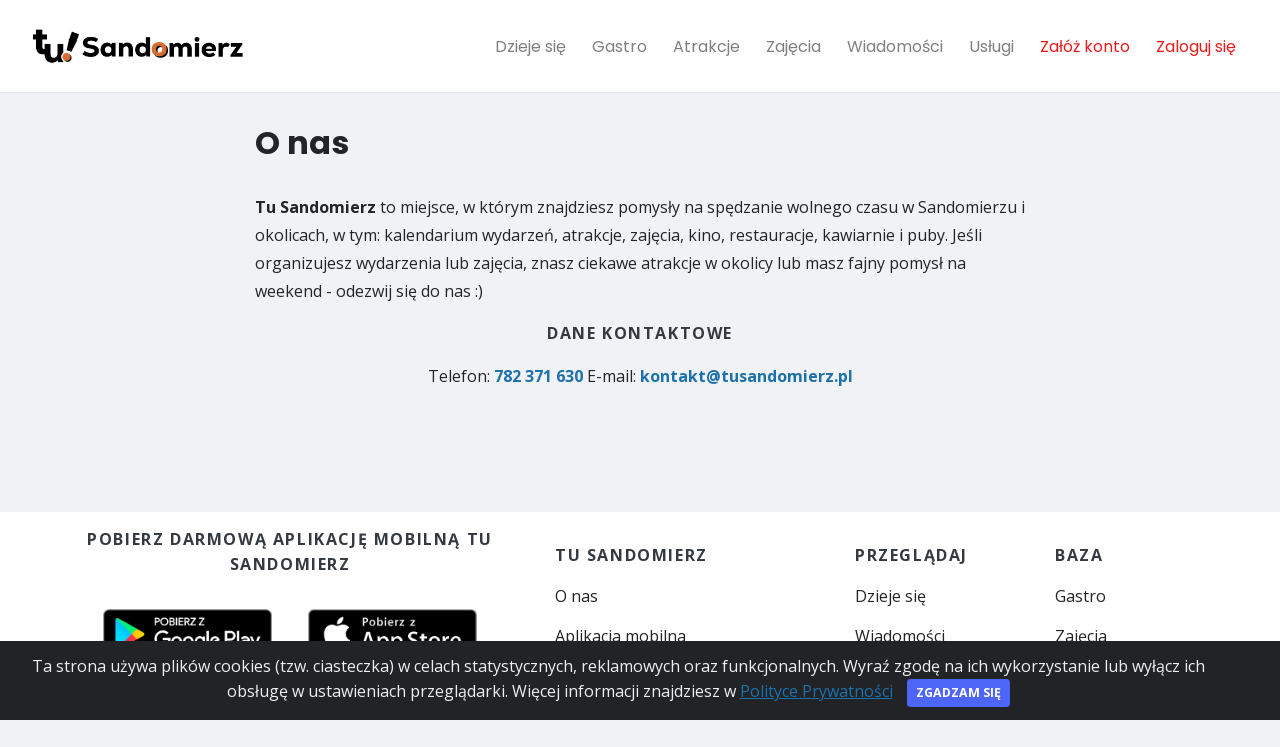

--- FILE ---
content_type: text/html; charset=utf-8
request_url: https://tusandomierz.pl/o-nas
body_size: 5279
content:
<!DOCTYPE html>
<html lang="pl">
  <head>
    
      <!-- Global site tag (gtag.js) - Google Analytics -->
<script async src="https://www.googletagmanager.com/gtag/js?id=G-QDXFLSG9VJ"></script>
<script>
  window.dataLayer = window.dataLayer || [];
  function gtag(){dataLayer.push(arguments);}
  gtag('js', new Date());

  gtag('config', 'G-QDXFLSG9VJ');
</script>

<script async src="https://pagead2.googlesyndication.com/pagead/js/adsbygoogle.js?client=ca-pub-6070683619390983"
     crossorigin="anonymous"></script>
    

    <meta charset="utf-8">
    <meta http-equiv="X-UA-Compatible" content="IE=edge">
    <title>O nas</title>
    <meta name="description" content="Tu Sandomierz każdego tygodnia dostarczamy mieszkańcom pomysły na spędzanie wolnego czasu w Sandomierzu">
    <meta name="viewport" content="width=device-width, initial-scale=1">
    <meta name="robots" content="all,follow">
    <link rel="preconnect" href="https://fonts.googleapis.com">
    <link rel="preconnect" href="https://fonts.gstatic.com">
    <link rel="preconnect" href="https://use.fontawesome.com">
    <link rel="preconnect" href="https://www.google-analytics.com">
    <link rel="preconnect" href="https://connect.facebook.net">

    <link rel="shortcut icon" href="/media/xsites/site/favicon/2022/tusandomierz_favicon.png">
    <link href="https://tusandomierz.pl/o-nas" rel="canonical">
    
        <link href="https://fonts.googleapis.com/css?family=Open+Sans:300,400,600,700|Ubuntu:300,400,600,700|Poppins:300,400,600,700&display=swap"
              rel="stylesheet">
    
    <link href="https://fonts.googleapis.com/icon?family=Material+Icons|Material+Icons+Outlined" rel="stylesheet">
    <link href="/static/css/all.a63d64ebfc51.css" rel="stylesheet" type="text/css" media="all" />
    
      <link href="/static/css/tusandomierz.1bf1b7d1c775.css" rel="stylesheet" type="text/css" media="all" />
    

    <!-- Tweaks for older IEs--><!--[if lt IE 9]>
        <script src="https://oss.maxcdn.com/html5shiv/3.7.3/html5shiv.min.js"></script>
        <script src="https://oss.maxcdn.com/respond/1.4.2/respond.min.js"></script><![endif]-->
    <!-- Font Awesome CSS-->

    <link rel="stylesheet" href="https://use.fontawesome.com/releases/v5.11.1/css/all.css" integrity="sha384-IT8OQ5/IfeLGe8ZMxjj3QQNqT0zhBJSiFCL3uolrGgKRuenIU+mMS94kck/AHZWu" crossorigin="anonymous">
    <link href="https://fonts.googleapis.com/icon?family=Material+Icons" rel="stylesheet">

    
        <meta property="fb:app_id" content="1010229456416127" />
    

    
      <meta property="og:url"           content="https://tusandomierz.pl/o-nas" />
      <meta property="og:type"          content="website" />
      <meta property="og:title" content="O nas" />
      <meta property="og:description" content="Tu Sandomierz każdego tygodnia dostarczamy mieszkańcom pomysły na spędzanie wolnego czasu w Sandomierzu" />
      <meta property="og:image" content="/media/xsites/site/socialmedia/2023/sandomierz.png" />

      
          <meta property="al:android:url" content="https://tusandomierz.pl/o-nas">
          <meta property="al:android:package" content="com.malemiasta.tusandomierz">
          <meta property="al:android:app_name" content="Tu Sandomierz">

          <meta property="al:ios:url" content="https://tusandomierz.pl/o-nas">
          <meta property="al:ios:app_store_id" content="1579758464">
          <meta property="al:ios:app_name" content="Tu Sandomierz">

          <meta property="al:web:url" content="https://tusandomierz.pl/o-nas">
      

    
    

    

  
  
    <!-- Facebook Pixel Code -->
<script>
!function(f,b,e,v,n,t,s)
{if(f.fbq)return;n=f.fbq=function(){n.callMethod?
n.callMethod.apply(n,arguments):n.queue.push(arguments)};
if(!f._fbq)f._fbq=n;n.push=n;n.loaded=!0;n.version='2.0';
n.queue=[];t=b.createElement(e);t.async=!0;
t.src=v;s=b.getElementsByTagName(e)[0];
s.parentNode.insertBefore(t,s)}(window, document,'script',
'https://connect.facebook.net/en_US/fbevents.js');
fbq('init', '542451223539356');
fbq('track', 'PageView');
</script>
<noscript><img height="1" width="1" style="display:none"
src="https://www.facebook.com/tr?id=542451223539356&ev=PageView&noscript=1"
/></noscript>
<!-- End Facebook Pixel Code -->
  
  <script>
    
  </script>
  </head>

  <body data-autocomplete-url="/szukaj/autocomplete/" class="">
    
      
        <div id="fb-root"></div>
        <script async defer crossorigin="anonymous" src="https://connect.facebook.net/pl_PL/sdk.js#xfbml=1&version=v4.0"></script>
      
      
        
<header class="header">
  <nav class="navbar navbar-expand-lg fixed-top shadow navbar-light bg-white">
    <div class="container-fluid">
      <div class="d-flex align-items-center">
        <a href="/" class="navbar-brand py-1" title="Strona główna">
          <img src="/media/xsites/site/logo/2022/tusandomierz_logo.png" alt="Tu Sandomierz">
        </a>
      </div>
      <button type="button" data-toggle="collapse" data-target="#navbarCollapse" aria-controls="navbarCollapse" aria-expanded="false" aria-label="Toggle navigation" class="navbar-toggler navbar-toggler-right"><i class="fa fa-bars"></i></button>
      <!-- Navbar Collapse -->
      <div id="navbarCollapse" class="collapse navbar-collapse">
        <ul class="navbar-nav ml-auto">
          

          
          <li class="nav-item">
             <a href="/dzieje-sie/" aria-haspopup="false" aria-expanded="false" class="nav-link " title="Dzieje się">Dzieje się</a>
          </li>
          

          
          <li class="nav-item">
            <a href="/gastro/" aria-haspopup="false" aria-expanded="false" class="nav-link " title="Gastro">Gastro</a>
          </li>
          

          
          <li class="nav-item">
            <a href="/atrakcje/" aria-haspopup="false" aria-expanded="false" class="nav-link " title="Atrakcje">Atrakcje</a>
          </li>
          

          
          <li class="nav-item">
            <a href="/zajecia/" aria-haspopup="false" aria-expanded="false" class="nav-link " title="Atrakcje">Zajęcia</a>
          </li>
          

          
          <li class="nav-item">
            <a href="/wiadomosci/" aria-haspopup="false" aria-expanded="false" class="nav-link " title="Wiadomości">Wiadomości</a>
          </li>
          

          

          

          
          <li class="nav-item">
            <a href="/uslugi/" aria-haspopup="false" aria-expanded="false" class="nav-link " title="Usługi">Usługi</a>
          </li>
          

          

          <li class="nav-item dropdown" id="me" data-url="/me"></li>
        </ul>
      </div>
    </div>
  </nav>
</header>


      
      
      
        
      
      
  <div class="container">
    <div class="row">
      <div class="col-sm-8 offset-sm-2 static-page">
        <h1>O nas</h1>
        <div class="body">
          
  <p>
    <strong>Tu Sandomierz</strong> to miejsce, w którym znajdziesz pomysły na spędzanie wolnego czasu w Sandomierzu i okolicach, w tym: kalendarium wydarzeń, atrakcje, zajęcia, kino, restauracje, kawiarnie i puby. Jeśli organizujesz wydarzenia lub zajęcia, znasz ciekawe atrakcje w okolicy lub masz fajny pomysł na weekend - odezwij się do nas :)
  </p>
  <div class="font-weight-bold text-uppercase text-dark mb-3 text-center">Dane kontaktowe</div>
  <p class="text-center contact-info">
    <span>Telefon: <strong><a href="tel:782371630">782 371 630</a></strong></span>
    <span>E-mail: <strong><a href="/cdn-cgi/l/email-protection#e88387869c89839ca89c9d9b89868c8785818d9a92c69884"><span class="__cf_email__" data-cfemail="ee8581809a8f859aae9a9b9d8f808a8183878b9c94c09e82">[email&#160;protected]</span></a></strong></span>
  </p>


        </div>
      </div>
    </div>
  </div>

      
        




  

<footer class="margin-top-30">
  <div class="container top-footer-wrap">
    <div class="row">
      
      <div class="col-sm-5 col-xs-12">
        <div class="font-weight-bold text-uppercase text-dark mb-3 text-center">Pobierz darmową aplikację mobilną Tu Sandomierz</div>
        <p class="text-center">
              <a href="https://play.google.com/store/apps/details?id=com.malemiasta.tusandomierz" rel="nofollow"><img src="/static/img/gplaybig.b46bbdd33943.png" style="margin: 1rem; height: 50px;"></a>
              <a href="https://apps.apple.com/us/app/tu-sandomierz/id1579758464#?platform=iphone" rel="nofollow"><img src="/static/img/appstorebig.6690d2c0fec0.png" style="margin: 1rem; height: 50px;"></a>
              <br>
        </p>
      </div>
      
      <div class="col-sm-3 col-xs-12">
        <div class="font-weight-bold text-uppercase text-dark mb-3 mt-3">Tu Sandomierz</div>
          <ul class="list-unstyled">
            <li><a href="/o-nas" title="O nas">O nas</a>

            <li><a href="/aplikacja-mobilna" title="Pobierz aplikację">Aplikacja mobilna</a></li> 
            <li><a href="/dodaj-wydarzenie/" title="Dodaj wydarzenie">Dodaj wydarzenie</a>


          </ul>
      </div>
      <div class="col-sm-2 col-xs-12">
        <div class="font-weight-bold text-uppercase text-dark mb-3 mt-3">Przeglądaj</div>
          <ul class="list-unstyled">
            <li><a href="/dzieje-sie/" title="Dzieje się">Dzieje się</a></li>
            <li><a href="/wiadomosci/" title="Wiadomości">Wiadomości</a></li>
            
            <li><a href="/artykuly/" title="Artykuły">Artykuły</a></li>
          </ul>
      </div>
      <div class="col-sm-2 col-xs-12">
        <div class="font-weight-bold text-uppercase text-dark mb-3 mt-3">Baza</div>
          <ul class="list-unstyled">
            <li><a href="/gastro/" title="Gastro">Gastro</a></li>
            <li><a href="/zajecia/" title="Zajęcia">Zajęcia</a></li>
            
            
            <li><a href="/uslugi/" title="Usługi">Usługi</a></li>
          </ul>
      </div>
    </div>
  </div>
  <div class="font-weight-light bg-gray-800 text-gray-300">
    <div class="container">
      <div class="row align-items-center">
        <div class="col-md-12 text-center text-md-left">
          <ul class="list-unstyled list-inline bottom-footer">
            <li class="list-inline-item"><p class="text-sm mb-md-0">&copy; 2023 </p></li>
            <li class="list-inline-item"><a href="/polityka-prywatnosci/" class="text-muted text-sm">Polityka Prywatności</a></li>
            <li class="list-inline-item"><a href="/regulamin/" class="text-muted text-sm">Regulamin</a></li>

            

            
          </ul>
        </div>
      </div>
    </div>
  </div>
</footer>


      
    

    <div class="alert alert-dismissible text-center cookiealert" role="alert" style="z-index: 9999;">
      <div class="cookiealert-container">
        Ta strona używa plików cookies (tzw. ciasteczka) w celach statystycznych, reklamowych oraz funkcjonalnych. Wyraź zgodę na ich wykorzystanie lub wyłącz ich obsługę w ustawieniach przeglądarki. Więcej informacji znajdziesz w <a href="/polityka-prywatnosci/" target="_blank" title="Polityka Prywatności">Polityce Prywatności</a>
        <button type="button" class="btn btn-primary btn-sm acceptcookies" aria-label="Close">Zgadzam się</button>
      </div>
    </div>
    <script data-cfasync="false" src="/cdn-cgi/scripts/5c5dd728/cloudflare-static/email-decode.min.js"></script><script>var basePath = ''</script>
    <script type="text/javascript" src="/static/js/bottom_all.fb7489a7aa39.js" charset="utf-8"></script>
    

    
    
      <div id="appPromoModal" class="modal" tabindex="-1" role="dialog">
        <div class="modal-dialog modal-dialog-centered" role="document">
          <div class="modal-content">
            <div class="modal-header">
              <h5 class="modal-title">Mamy też aplikację mobilną!</h5>
              <button type="button" class="close" data-dismiss="modal" aria-label="Close">
                <span aria-hidden="true">&times;</span>
              </button>
            </div>
            <div class="modal-body">
                <div class="col-sm-5 col-xs-12">
                  <div class="align-items-center">
                      <img src="/media/xsites/site/logo/2022/tusandomierz_logo.png" alt="Tu Sandomierz" class="img-fluid">
                  </div>
                  <p  class=" text-uppercase text-dark mb-3 text-center">Obowiązkowa apka dla każdego mieszkańca Sandomierza :)</p>
                  <p class=" text-uppercase text-dark mb-3 text-center">Pobierz aplikację <br><strong>Tu Sandomierz</strong> już teraz: </p>
                  <p class="text-center">
                        <a href="https://play.google.com/store/apps/details?id=com.malemiasta.tusandomierz" rel="nofollow"><img src="/static/img/gplaybig.b46bbdd33943.png" style="margin: 1rem; height: 50px;"></a>
                        <a href="https://apps.apple.com/us/app/tu-sandomierz/id1579758464#?platform=iphone" rel="nofollow"><img src="/static/img/appstorebig.6690d2c0fec0.png" style="margin: 1rem; height: 50px;"></a>
                        <br>
                  </p>
                </div>
            </div>
          </div>
        </div>
      </div>

      <script>
        $(document).ready(function () {
          var is_mobile = window.matchMedia("only screen and (max-width: 760px)").matches;
          if (is_mobile && $.cookie('promo_app') == null) {
            setTimeout(function () {
                $('#appPromoModal').modal();
                $.cookie('promo_app', 'yes', {expires: 7, path: '/'});
            }, 1500);
          }
        });
      </script>
    
    
 
    <div id="phonesModal" class="modal" tabindex="-1" role="dialog">
      <div class="modal-dialog modal-dialog-centered" role="document">
        <div class="modal-content">
          <div class="modal-header">
            <h5 class="modal-title"></h5>
            <button type="button" class="close" data-dismiss="modal" aria-label="Close">
              <span aria-hidden="true">&times;</span>
            </button>
          </div>
          <div class="modal-body">
          </div>
        </div>
      </div>
    </div>

    <div id="loginModal" class="modal" tabindex="-1" role="dialog">
      <div class="modal-dialog modal-dialog-centered" role="document">
        <div class="modal-content">
          <div class="modal-header">
            <h5 class="modal-title">Zaloguj się</h5>
            <button type="button" class="close" data-dismiss="modal" aria-label="Close">
              <span aria-hidden="true">&times;</span>
            </button>
          </div>
          <div class="modal-body">
            <p>Aby wykonać tę akcję musisz się zalogować.</p>
          </div>
          <div class="modal-footer">
            <a href="/zaloguj">Zaloguj</a>
            <a href="/zaloz-konto">Zarejestruj</a>
          </div>
        </div>
      </div>
    </div>

    <script>
      $(document).ready(function () {
        $('#big-search-input, #top-search-mobile2').typeahead({minLength: 3},
          {async: true, display: 'name', limit: 20,
            source: function (query, processSync, processAsync) {
              return $.ajax({
                url: "/szukaj/autocomplete/",
                data: { query: query, csrfmiddlewaretoken: "47OIwIscovk3ZapYOnWEwm1IXmXyuAErnNamHY1CjdvdIO41GUiHU8ZkpnXOdpUp" },
                dataType: "json",
                type: "GET",
                success: function (json) {
                  if (json.length > 0) {
                    processAsync(json);
                  }
                }
              })
            },
            templates: {
              suggestion: function (data) {
                return '<div class="row autocomplete-row"><div class="col-sm-12">'+data.name+'</div></div><div style="clear:both;"></div>';
              }
            }
          });
          $('#big-search-input, #top-search-mobile2').bind('typeahead:select', function(ev, suggestion) {
            location.href = suggestion.href;
          });

        function isValidJson(obj, keys) {
          //console.log(obj);
          if (Object.keys(obj).length === 0) { return false; }
          for (key in keys) {
            if (!key in obj) {
              return false
            }
          }
          return true;
        }

        $(".b").each(function(){
          var $b = $(this);
          var location = $b.attr('data-l');
          $.get("/kon/L/".replace('L', location), function(response){
            console.log(response)
            if (isValidJson(response, ['image_url', 'redirect_url'])) {
              var html = "<a href='"+response["redirect_url"]+"'><img class='img-fluid' src='"+response["image_url"]+"' style='max-height: 350px' /></a>";
              $b.html(html);
              console.log('+b ' + location);
            } else {
              $b.remove();
              console.log('-b ' + location);
            }
          });
        });

        $(".show-numbers").click(function(){
          var $b = $(this);
          $('#phonesModal .modal-title').html($b.attr('data-title'));
          $('#phonesModal .modal-body').html($b.parent().find(".numbers").html());
          $('#phonesModal').modal("show");
        });

        $(".show-number").click(function(){
          var $b = $(this);
          var text = $b.attr('data-nr');
          $b.replaceWith('<a href="tel:'+text+'">' + text + '</a>');
          return false;
        });
      });
    </script>
  <script defer src="https://static.cloudflareinsights.com/beacon.min.js/vcd15cbe7772f49c399c6a5babf22c1241717689176015" integrity="sha512-ZpsOmlRQV6y907TI0dKBHq9Md29nnaEIPlkf84rnaERnq6zvWvPUqr2ft8M1aS28oN72PdrCzSjY4U6VaAw1EQ==" data-cf-beacon='{"version":"2024.11.0","token":"73eadb5fb7f240afb8ed83c74cc7dc03","r":1,"server_timing":{"name":{"cfCacheStatus":true,"cfEdge":true,"cfExtPri":true,"cfL4":true,"cfOrigin":true,"cfSpeedBrain":true},"location_startswith":null}}' crossorigin="anonymous"></script>
</body>
</html>


--- FILE ---
content_type: text/html; charset=utf-8
request_url: https://www.google.com/recaptcha/api2/aframe
body_size: 268
content:
<!DOCTYPE HTML><html><head><meta http-equiv="content-type" content="text/html; charset=UTF-8"></head><body><script nonce="DLU63eyQi8XRBLxoaVQeSg">/** Anti-fraud and anti-abuse applications only. See google.com/recaptcha */ try{var clients={'sodar':'https://pagead2.googlesyndication.com/pagead/sodar?'};window.addEventListener("message",function(a){try{if(a.source===window.parent){var b=JSON.parse(a.data);var c=clients[b['id']];if(c){var d=document.createElement('img');d.src=c+b['params']+'&rc='+(localStorage.getItem("rc::a")?sessionStorage.getItem("rc::b"):"");window.document.body.appendChild(d);sessionStorage.setItem("rc::e",parseInt(sessionStorage.getItem("rc::e")||0)+1);localStorage.setItem("rc::h",'1769121555637');}}}catch(b){}});window.parent.postMessage("_grecaptcha_ready", "*");}catch(b){}</script></body></html>

--- FILE ---
content_type: text/css
request_url: https://tusandomierz.pl/static/css/tusandomierz.1bf1b7d1c775.css
body_size: 10275
content:
body{background-color:#ebebeb}.no-padding-top{padding-top:0!important}h1{font-size:2rem}h2{font-size:1.5rem}h3{font-size:1.2rem}.dark-bg{background-color:#444!important}.text-italic{font-style:italic}.text-small{font-size:12px}.pull-right{float:right}.pull-left{float:left}.blured{filter:blur(2px);-webkit-filter:blur(2px)}a,.link-like{color:#1c71ab}.link-like:hover{color:#1c71ab;text-decoration:none}.color-cta{color:#ed1c1c!important}.button-cta{font-size:1rem;background-color:#ed1c1c!important;color:#222!important;box-shadow:2px 2px #000!important}.button-cta i{font-size:12px;padding-left:5px;color:#fff}.button-cta:hover,.button-cta:focus{background-color:#222!important;color:#fff!important;box-shadow:2px 2px #ed1c1c!important}.btn-main-mini{font-size:1rem;padding:5px 10px;border-radius:4px}.navbar-brand img{max-height:52px}.top-nav ul{list-style-type:none}.top-nav ul li a.btn-main-mini{padding:5px 24px 5px 10px}nav.navbar ul li.nav-item{padding:0 5px;text-align:center}nav.navbar ul li a.nav-link{font-family:Poppins,sans-serif;font-size:1rem;font-weight:normal}.b{text-align:center;padding:10px 0;margin:10px}.b.web-top,.b.web-bottom,.b.web_listing{margin:0 auto;max-width:728px}.card{border:0}h2{font-size:1.5rem}.vh-80{min-height:80vh}.vh-50{min-height:50vh}.vh-60{min-height:60vh}.content-text{padding:1rem;background-color:#fff}.text-primary{color:#1c71ab!important}span.brand{font-size:20px;font-weight:700;font-family:"Ubuntu",sans-serif}span.brand .brand-1{color:#1b8dd5}span.brand .brand-2{color:#222}span.brand .brand-3{color:#222;font-size:14px}header{position:relative;width:100%;z-index:1002;background-color:#fff}nav ol.breadcrumb{margin-bottom:10px;padding:3px 15px 3px}nav ol.breadcrumb a{color:#666;font-size:12px}nav ol.breadcrumb .breadcrumb-item+.breadcrumb-item::before{display:inline-block;font-size:10px;padding-right:5px;color:#868e96;content:">"}.form-block{padding-top:2rem;padding-bottom:2rem}div.content-box{background-color:#fff;padding:4px 4px 0 4px;margin-top:15px}#body{padding-top:10px;padding-bottom:0;width:100%;min-height:615px;background:#fff;box-shadow:0 5px 5px 0 rgba(0,0,0,0.2);background-color:#fff}.index-column-big{order:1}.index-column-small{order:2}.flex-order-1{order:1}.flex-order-2{order:2}.flex-order-3{order:3}.flex-order-4{order:4}.flex-order-5{order:5}.flex-order-6{order:6}.flex-order-7{order:7}.flex-order-8{order:8}.py-5{padding-top:1rem!important}ul.list-unstyled li div.custom-checkbox{margin:3px;font-size:14px}.margin-top-0{margin-top:0}.margin-top-10{margin-top:10px}.margin-bottom-0{margin-bottom:0}.margin-bottom-30{margin-bottom:30px}@media only screen and (max-width:768px){.margin-bottom-30{margin-bottom:15px}}.padding-left-10{padding-left:10px}.margin-top-30{margin-top:30px}.dropdown-menu.show{z-index:9999}#top-navigation{background-color:#fff;border-bottom:1px solid #eee;padding:10px 5px}#top-navigation .container{padding-left:0}#top-navigation #signin{padding-left:15px}#top-navigation ul{margin-bottom:0;list-style-type:none;text-align:right;padding-left:0}#top-navigation ul li{display:inline-block;padding-left:15px}#top-navigation ul li a{color:#666}#top-navigation ul li a:hover{color:#000}ul.top-nav{background:#fff;display:flex;padding:0;list-style:none}ul.top-nav li{flex-grow:1;list-style:none;padding:5px 0;font-size:10px;font-weight:bold;font-family:"Open Sans",sans-serif;position:relative}ul.top-nav li a{color:#444;font-size:12px;text-align:center!important}ul.top-nav li a i{font-size:18px}ul.top-nav li a span{font-size:1rem}ul.top-nav li a.active,ul.top-nav li a:hover{text-decoration:none}ul.top-nav li a.active i,ul.top-nav li a:hover i{color:#ed1c1c}ul.top-nav li a.active span,ul.top-nav li a:hover span{color:#000}ul.top-nav li .bottom-nav-link{display:block;padding:.5rem}.headline{font-family:Poppins,sans-serif}.big-search-bg{height:auto}.big-search-container{padding-top:15vh;padding-bottom:15vh}.big-search{width:70%;margin:auto;min-height:130px;padding-top:20px;max-width:648px;border-radius:4px;background:rgba(255,255,255,0.9);box-shadow:0 0 2px 2px rgba(0,0,0,0.15)}.big-search p.search-lead,.big-search h1{font-family:Poppins,sans-serif;font-size:1.3rem;font-weight:bold;max-width:100%;line-height:1.5;margin:0 auto 24px}.big-search p.search-lead span,.big-search h1 span{font-weight:normal;margin-top:15px;font-size:16px;display:inline-block}.big-search h1{font-size:2rem}.big-search .form-control{height:50px}.big-search #big-search-submit{height:50px;font-size:1rem;padding:0 25px;margin-top:-3px}.big-search #big-search-input{border:none!important}.big-search #big-search-input:focus{border:0;box-shadow:none}.big-search label{font-size:14px;text-transform:uppercase;font-weight:bold}.big-search .search-box{text-align:center;padding:10px 30px 20px 30px}.big-search .search-box input{display:inline-block;width:70%}.small-big-search{height:auto;padding-bottom:20px}.small-big-search .big-search-container{padding-top:3vh;padding-bottom:3vh}h1,h2,h3,h4,h5{font-family:Poppins,sans-serif}h1.title{font-size:2rem;border-bottom:1px solid #ddd;padding-bottom:10px}h2.section-title{color:#000;font-size:2rem;font-weight:bold;text-transform:uppercase;margin-top:3rem;margin-bottom:1rem}h2.section-title span{font-weight:normal}h2.section-title a,h2.section-title a:hover{color:#000;text-decoration:none}h2.section-title a.pull-right{margin-top:1rem}h2.section-title img{padding-right:10px;height:20px}h2.title{margin-top:0;text-transform:uppercase;font-size:20px;color:#363636;padding-bottom:7px;line-height:30px;font-weight:normal;border-bottom:1px solid #e1e1e1;margin-bottom:15px}h2.title a{color:#1c71ab}.button-cta2-outline{color:#ed1c1c!important;background-color:#fff;border:1px solid #ed1c1c}.btn-tbgblue,.button-cta2{color:#fff!important;background-color:#ed1c1c;border-color:#c30606}.btn-tbgblue:hover,.button-cta2:hover,.button-cta2-outline:hover{color:#fff!important;background-color:#c30606;border-color:#ed1c1c}
.btn-tbgblue:focus,.btn-tbgblue.focus,.button-cta2:focus,.button-cta2.focus,.button-cta2-outline:focus{box-shadow:0 0 0 .2rem rgba(105,125,249,0.5)}.btn-outline-primary{color:#1c71ab;border-color:#1c71ab}.btn-outline-primary:hover,.btn-outline-primary.dropdown-toggle:focus{color:#fff!important;background-color:#1c71ab!important;border-color:#1c71ab!important}.btn-outline-primary:focus,.btn-outline-primary.focus{box-shadow:0 0 0 .2rem rgba(105,125,249,0.5)}.btn-tbgblue.disabled,.btn-tbgblue:disabled{color:#fff;background-color:#ccc;border-color:#ccc}.promo-events .left-column{padding-left:15px;padding-right:0}.promo-events .right-column{padding-left:0;padding-right:15px}.promo-events .gradient-overlay::after{opacity:1;background:linear-gradient(to bottom,rgba(0,0,0,0) 0,rgba(0,0,0,0) 60%,rgba(0,0,0,0.65) 100%)}.promo-events a>div{height:100%}.promo-events h2{position:absolute;left:0;right:0;bottom:0;padding:60px 20px 15px;font-size:20px;line-height:24px;text-shadow:1px 1px 1px #000;background:-moz-linear-gradient(top,rgba(41,137,216,0) 0,rgba(2,2,2,0.4) 100%);background:-webkit-gradient(linear,left top,left bottom,color-stop(0%,rgba(41,137,216,0)),color-stop(100%,rgba(2,2,2,0.4)));background:-webkit-linear-gradient(top,rgba(41,137,216,0) 0,rgba(2,2,2,0.4) 100%);background:-o-linear-gradient(top,rgba(41,137,216,0) 0,rgba(2,2,2,0.4) 100%);background:-ms-linear-gradient(top,rgba(41,137,216,0) 0,rgba(2,2,2,0.4) 100%);background:linear-gradient(to bottom,rgba(41,137,216,0) 0,rgba(2,2,2,0.4) 100%)}.promo-events a.promo-event-big{margin-left:2px;position:relative;display:block;margin-bottom:0;width:100%;height:300px;color:#fff;background:#000;text-decoration:none}.promo-events a.promo-event-big img{width:100%;height:100%}.promo-events a.promo-event-big h2{padding-top:110px;font-size:26px;line-height:120%}.promo-events a.promo-event-left{position:relative;display:block;margin-bottom:2px;width:100%;height:149px;color:#fff;background:#000;text-decoration:none}.promo-events a.promo-event-left img{width:100%;height:100%}.promo-places,.ongoing-events,.promo-events-column{max-width:320px}.promo-places .gradient-overlay::after,.ongoing-events .gradient-overlay::after,.promo-events-column .gradient-overlay::after{opacity:1;background:linear-gradient(to bottom,rgba(0,0,0,0) 0,rgba(0,0,0,0) 60%,rgba(0,0,0,0.65) 100%)}.promo-places a>div,.ongoing-events a>div,.promo-events-column a>div{height:100%}.promo-places h2,.ongoing-events h2,.promo-events-column h2{position:absolute;left:0;right:0;bottom:0;padding:60px 20px 15px;font-size:20px;line-height:24px;text-shadow:1px 1px 1px #000;background:-moz-linear-gradient(top,rgba(41,137,216,0) 0,rgba(2,2,2,0.4) 100%);background:-webkit-gradient(linear,left top,left bottom,color-stop(0%,rgba(41,137,216,0)),color-stop(100%,rgba(2,2,2,0.4)));background:-webkit-linear-gradient(top,rgba(41,137,216,0) 0,rgba(2,2,2,0.4) 100%);background:-o-linear-gradient(top,rgba(41,137,216,0) 0,rgba(2,2,2,0.4) 100%);background:-ms-linear-gradient(top,rgba(41,137,216,0) 0,rgba(2,2,2,0.4) 100%);background:linear-gradient(to bottom,rgba(41,137,216,0) 0,rgba(2,2,2,0.4) 100%);margin-bottom:0}.promo-places a,.ongoing-events a,.promo-events-column a{position:relative;display:block;margin-bottom:10px;width:100%;height:150px;color:#fff;background:#000;text-decoration:none}.promo-places a img,.ongoing-events a img,.promo-events-column a img{width:100%;height:100%}.text-tbgblue{color:#1c71ab!important}.top-space20{margin-top:20px}.top-space{margin-top:35px}.right-space{margin-right:20px}.btn{letter-spacing:0}.btn-social{background-color:#fff}header div.container{padding:0}.daySummary{color:#298bd3}.text-content p{text-align:justify}.category-group{font-weight:bold;padding-top:5px}a.list-group-item{padding:0}.organizer-details a.list-group-item{padding-left:1.5rem}.header-submenu{color:#222;padding-bottom:15px;margin-top:15px}.header-submenu ul.goals{padding:0 0 8px 0;margin:0;display:flex;justify-content:center;flex-direction:row;flex-wrap:nowrap;overflow-x:auto;-webkit-overflow-scrolling:touch;-ms-overflow-style:-ms-autohiding-scrollbar;list-style-type:none;align-items:baseline}.header-submenu ul.goals li{flex:0 0 auto;padding:2px 15px 2px 15px;font-size:12px}.header-submenu ul.goals li.goal-option{font-size:15px}.header-submenu ul.goals li.goal-option a{color:#222;text-decoration:none}.header-submenu ul.goals li.goal-option i{padding-right:5px}.ul.goals::-webkit-scrollbar{display:none}.card-img-top{text-align:center;border-bottom:1px solid #eee}.card-event-row,.card-activity-row{flex-direction:row;min-height:70px;background-color:#fff}.card-event-row .wrap-calendar-card,.card-activity-row .wrap-calendar-card{min-height:70px;padding:12px}.card-event-row img,.card-activity-row img{max-width:200px}.card-event-row img.activity-logo,.card-activity-row img.activity-logo{max-width:100px;padding-right:15px}.card-event-row h6,.card-activity-row h6,.card-event-row h3,.card-activity-row h3{font-size:18px}footer{width:100%;background-color:#fff}footer .contact-info span a{margin:auto 2rem}footer .top-footer-wrap{padding:3rem 1rem}footer ul li{margin-top:15px}footer ul li a{color:#222}footer ul.bottom-footer{margin-bottom:0}footer ul.bottom-footer li{margin-top:0;line-height:3rem}footer ul.bottom-footer li a{padding-left:15px}.swiper-exhibitions .swiper-slide{padding-left:50px;padding-right:50px}.swiper-movies .swiper-slide{padding-right:50px}.swiper-places .swiper-slide{padding-left:20px;padding-right:20px}ul.news-list,ul.latest-comments{margin:0;padding:0;list-style:none}ul.news-list a.news-title,ul.latest-comments a.news-title{color:#222}ul.news-list li,ul.latest-comments li{margin:0 0 10px 0;padding:0}ul.news-list .badge,ul.latest-comments .badge{font-size:70%;color:#666}ul.news-list .comment-avatar,ul.latest-comments .comment-avatar{vertical-align:top;padding-top:6px}ul.news-list li a,ul.latest-comments li a{color:#1c71ab;font-size:15px;line-height:18px}ul.news-list li>span,ul.latest-comments li>span{display:block;text-align:left;margin-top:-6px}
ul.news-list p.text-muted,ul.latest-comments p.text-muted{margin-bottom:0;font-size:.9rem}.news-item{background-color:#fff;width:100%;height:80px;margin-top:10px}.news-item .news-image{float:left;width:24%}.news-item .news-image img{width:80px;height:80px;padding:10px}.news-item .news-body{float:left;width:76%}.news-item .news-body .title{height:60px}.news-item .news-body .title a{display:block;padding-top:5px;padding-right:10px;color:#222;font-size:1rem;line-height:1.3rem}.news-item .news-body .meta{height:20px}.news-item .news-body .meta .source{color:#1c71ab;font-size:12px;width:70%;float:left}.news-item .news-body .meta .date{width:30%;float:left;line-height:16px;text-align:right;padding-right:10px}.news-item.news-item-big{height:150px}.news-item.news-item-big .news-image{width:20%}.news-item.news-item-big .news-image img{width:150px;height:150px;padding:10px}.news-item.news-item-big .news-body{float:left;width:80%}.news-item.news-item-big .news-body .title{height:120px;padding-top:15px}.news-item.news-item-big .news-body .title a{display:block;padding-top:5px;padding-right:10px;color:#222;font-size:18px;line-height:18px}.news-item.news-item-big .news-body .meta{height:20px}.news-item.news-item-big .news-body .meta .source{color:#1c71ab;font-size:12px;width:80%;float:left}.news-item.news-item-big .news-body .meta .date{width:20%;float:left;line-height:16px}.activities-list-small{padding-bottom:10px}.category-icon{height:118px;text-align:center}.category-icon i{font-size:50px;color:rgba(206,80,83,0.7)}.organizer-listing-details .category-icon{padding-top:45px;height:160px}.events-list-small .col-sm-6,.activities-list-small .col-sm-6{padding-left:0;padding-right:0}.events-list-small .card,.activities-list-small .card{border:0;display:flex}.events-list-small .card .calendar-card,.activities-list-small .card .calendar-card{margin-top:3px}.events-list-small .card .card-body,.activities-list-small .card .card-body{padding:2px;min-height:60px}.events-list-small .card .card-body .card-title,.activities-list-small .card .card-body .card-title{margin-bottom:0;font-size:16px}.events-list-small .card .card-body .card-title .badge,.activities-list-small .card .card-body .card-title .badge{padding:5px 8px}.events-list-small .card .card-body p,.activities-list-small .card .card-body p{font-size:14px}.calendar-card{display:inline-block;vertical-align:middle;font-size:0}.calendar-card>span{border-radius:2px;box-sizing:border-box;text-align:center;width:38px;height:38px;display:inline-block;margin-right:5px;vertical-align:middle}.calendar-card>span span.month{display:block;background:#fff;position:relative;font-size:11px;font-weight:600;text-transform:uppercase;color:#1c71ab;line-height:17px;border-left:1px solid #d7d7d7;border-right:1px solid #d7d7d7;border-top:1px solid #d7d7d7;border-radius:4px 4px 0 0}.calendar-card>span span.day{font-size:18px;font-weight:800;color:#363636;display:block;background:#fff;border-left:1px solid #d7d7d7;border-right:1px solid #d7d7d7;border-bottom:1px solid #d7d7d7;border-bottom-left-radius:2px;border-bottom-right-radius:2px;height:20px;line-height:16px;white-space:nowrap;border-radius:0 0 4px 4px}.card.event .card-title{font-size:1rem;margin-bottom:0}.card.event .tags{margin-bottom:10px;display:block}.card-event-row-big img{max-height:100px}.card-event-row-big .calendar-card{margin-right:15px}.card-event-row-big p.text-muted{font-size:14px}a.show-more{padding:15px 0 0 0;font-size:15px;color:#1c71ab}a.show-more i{padding-left:0}#place-cover,#activity-cover,#organizer-cover,#event-cover{height:250px;padding-top:200px;padding-left:20px;margin-left:-15px;margin-right:-15px}#activity-details,#organizer-details,#event-details{padding-bottom:15px;background-color:#fff;padding:0 0 15px 0}#activity-details .content,#organizer-details .content,#event-details .content{padding:15px}#activity-details p.location,#organizer-details p.location,#event-details p.location{color:#666}#activity-details p.location i.fa-map-marker-alt,#organizer-details p.location i.fa-map-marker-alt,#event-details p.location i.fa-map-marker-alt{color:#1c71ab}#activity-details table th,#organizer-details table th,#event-details table th,#activity-details table td,#organizer-details table td,#event-details table td{padding:2px}#activity-details table tr,#organizer-details table tr,#event-details table tr{border-bottom:1px solid #f1f1f1}#activity-details table tr:last,#organizer-details table tr:last,#event-details table tr:last{border-bottom:0}#activity-details .event-source,#organizer-details .event-source,#event-details .event-source{color:#6c757d;font-style:italic;font-size:16px;padding:15px 0}.activity-listing-details div.card-body{padding-bottom:0}.activity-listing-details div.card-body p{line-height:18px}.filter-block{padding-top:15px;padding-bottom:15px}.pagination{display:block;margin:auto;text-align:center;margin-top:20px}.text-bold{font-weight:bold}.event-description h4,.movie-description h4{font-size:18px;line-height:28px;text-align:justify}.event-description p,.movie-description p{font-size:16px;line-height:22px;text-align:justify}.event-description img,.movie-description img{max-width:100%!important}p.search-info{margin-top:15px;color:#666}p.search-info span.query{font-weight:bold;letter-spacing:1px;font-style:italic}.shadow{box-shadow:0 0 2px rgba(0,0,0,0.15)!important}.card{border-radius:0}.ribbon{font-size:13px;font-family:"Open Sans",sans-serif;z-index:600;padding:1px 10px 1px;font-weight:bold;letter-spacing:normal}.ribbon-simple{left:0;font-size:15px;padding:4px 10px 4px}.ribbon-simple::before{border-left:none}div.alert.alert-warning{font-size:14px}.badge-goal{font-size:12px}.tt-menu{display:block;width:100%;background-color:#fff;border:unset!important;box-shadow:0 5px 10px rgba(0,0,0,0.2)}.tt-suggestion{padding:3px 20px;font-size:18px;line-height:24px;cursor:pointer}.autocomplete-row{margin:0;padding:4px;align-items:center;border:2px solid #fff;border-bottom:2px solid #f1f1f1}
.autocomplete-row.tt-cursor{border:2px solid #1c71ab}.autocomplete-row span.badge{padding:3px 10px;font-size:12px}.autocomplete-row .col-sm-6,.autocomplete-row .col-sm-3,.autocomplete-row .col-sm-9{margin:0;padding:0}.autocomplete-row .col-sm-3{padding-right:8px;width:25%}.autocomplete-row .col-sm-9{width:75%}.autocomplete-row h3{font-size:16px;color:#222;margin-bottom:5px}.autocomplete-row p{font-size:12px;margin-bottom:0}#articles-section{padding:0 20px}.timeline li{margin-top:0}.timeline li a{line-height:18px}.timeline li small.text-muted{line-height:20px}.img-full-width{width:100%}.card.event .card-body{padding:.8rem}.card-article h6,.card-article h3{font-size:1rem}.card-article .card-body{padding:.8rem}.article-listing-small{padding-left:5px;padding-right:5px}.article-listing .card-body{padding:1.25rem 15px 15px}.article-listing .card-title{margin-bottom:0}.article-listing .content-box{display:flex;flex-wrap:wrap}#article-details,#animal-details{padding-bottom:30px}#article-details h1,#animal-details h1{font-size:2rem}#article-details h2,#animal-details h2{font-size:1.3rem;margin-bottom:20px}#article-details p.article-info,#animal-details p.article-info,#article-details p.animal-info,#animal-details p.animal-info{font-size:14px;color:#666}#article-details img.main-image,#animal-details img.main-image{margin-bottom:15px}#article-details img.animal-poster,#animal-details img.animal-poster{margin:auto;max-width:400px;margin-bottom:2rem}#article-details .btn-adopt,#animal-details .btn-adopt{padding:10px 25px;font-size:1.1rem;margin-bottom:1rem}#article-details .article-body,#animal-details .article-body,#article-details .animal-body,#animal-details .animal-body{text-align:justify}#article-details .article-body img,#animal-details .article-body img,#article-details .animal-body img,#animal-details .animal-body img{max-width:100%}#article-details .article-body p,#animal-details .article-body p,#article-details .animal-body p,#animal-details .animal-body p{line-height:1.6;margin-bottom:20px}#article-details .article-body blockquote,#animal-details .article-body blockquote,#article-details .animal-body blockquote,#animal-details .animal-body blockquote{border-left:8px solid #eee;padding:1rem}#article-details .article-body pre,#animal-details .article-body pre,#article-details .animal-body pre,#animal-details .animal-body pre,#article-details .article-body code,#animal-details .article-body code,#article-details .animal-body code,#animal-details .animal-body code{background-color:#fafafa}#article-details .article-source,#animal-details .article-source{color:#6c757d;font-style:italic;font-size:16px;padding:15px 0}#article-details .article-author,#animal-details .article-author,#article-details .article-partner,#animal-details .article-partner,#article-details .shelter-short-info,#animal-details .shelter-short-info{display:flex;flex-wrap:wrap;margin-top:10px;padding:1rem 1rem 1rem;box-shadow:0 0 8px rgba(0,0,0,0.15)!important}#article-details .article-author p,#animal-details .article-author p,#article-details .article-partner p,#animal-details .article-partner p,#article-details .shelter-short-info p,#animal-details .shelter-short-info p{margin-bottom:5px}#article-details .article-author img,#animal-details .article-author img,#article-details .article-partner img,#animal-details .article-partner img,#article-details .shelter-short-info img,#animal-details .shelter-short-info img{max-width:200px;max-height:100px}#article-details .tldr,#animal-details .tldr{padding:1rem 1rem 1rem;margin:2rem;box-shadow:0 0 8px rgba(0,0,0,0.15)!important}#article-details .tldr p,#animal-details .tldr p{margin-bottom:5px;font-weight:bold;font-size:1rem;line-height:1.5rem}#article-details .tldr p i,#animal-details .tldr p i{font-size:1.5rem;color:#1c71ab;padding:.8rem}#article-details .tldr ul,#animal-details .tldr ul{margin-left:1.2em}#article-details .tldr ul li,#animal-details .tldr ul li{padding:.3rem}.comments{margin-top:15px}.comments .comment{border-left:8px solid #eee;padding:1rem 1rem 1.5rem 1rem;background-color:#fff;font-size:14px;margin-top:15px}.comments .comment a.reply-link{display:inline-block;float:right}.comments .comment .row{width:100%}.comments .comment .comment-meta .comment-user span{padding-left:15px;font-weight:bold}.comments .comment .comment-meta .comment-user span.timesince{font-size:10px;color:#666}.comments .comment .comment-meta .comment-actions{text-align:right;line-height:45px}.comments .comment .comment-meta .comment-actions span{padding-left:20px}.comments .comment .comment-meta .comment-actions .text-warning{font-size:12px;color:#999!important}.comments .comment .comment-body p{margin-left:58px}.comment-create div.row{width:100%;margin-top:30px}.image-comments{display:block;position:absolute;top:10px;right:0;padding:4px 10px 4px;background-color:#238cd4;color:#fff;font-size:15px}.small-row{max-width:600px;margin:auto}.small-row .form-block{padding-top:2rem;padding-bottom:2rem}.long-tile{padding:5px}.long-tile .top-body{border-bottom:1px solid #eee}.long-tile .top-body .logo{text-align:center}.long-tile .content-col{border-right:1px solid #eee}.long-tile .content-col,.long-tile .buttons-col,.long-tile .like-col{display:flex;align-items:center;justify-content:left}.long-tile .image-col{display:flex;align-items:center;justify-content:center}.long-tile .category-icon{display:flex;align-items:center;justify-content:center}.long-tile .like-col{justify-content:flex-end}.long-tile .like-col div{text-align:right}.long-tile h6,.long-tile h3{text-align:left;float:left;line-height:40px;margin-bottom:0;padding-right:10px}.long-tile .address{clear:left;color:#666}.long-tile .tags{display:inline-block;padding-top:2px}.long-tile .badge{font-size:16px}.long-tile .buttons{line-height:1.8em}.long-tile .buttons a,.long-tile .buttons span{display:block}.long-tile .like{float:right}.long-tile .like i{font-size:30px}.long-tile .like .counter{display:inline-block;text-align:center;font-size:14px;line-height:.8em;color:#000;font-weight:bold}
.long-tile .like:hover{text-decoration:none}.long-tile.promoted h6,.long-tile.promoted h3{float:none;font-size:2em;line-height:1.2em;margin-top:10px}.long-tile.promoted .buttons{float:left}.long-tile.promoted .buttons a,.long-tile.promoted .buttons .link-like{padding:0 20px 0 0;display:inline-block}.long-tile.regular .card-body{padding-top:0;padding-bottom:0}.long-tile .corner-rt{float:right;width:120px}.long-tile.web-mobile .card-body{padding:10px}.long-tile.web-mobile .corner-rt{float:left}.long-tile.web-mobile h6,.long-tile.web-mobile h3{line-height:1.3em}.long-tile.web-mobile .address{margin-bottom:10px;font-size:14px;margin-top:2px}.long-tile.web-mobile .tags{padding-top:0;padding-bottom:10px}.long-tile.web-mobile .tags .badge{font-size:13px}.long-tile.web-mobile hr{clear:both}.long-tile.web-mobile .buttons a,.long-tile.web-mobile .buttons span{display:inline-block;padding:0 20px 0 0;font-size:14px}.long-tile p.description{font-size:.9rem;padding-top:15px}.popover-body .number{font-size:24px}#user-onboard ul.cons{font-size:15px;color:#222}#logout{margin:auto;width:80%;color:#fff!important}.default-user-icon{padding-top:8px}.follow-us{margin-top:15px;margin-bottom:15px;display:flex;align-items:center}.follow-us a.follow-us-facebook,.follow-us .single-social-share a.facebook-icon{background:#305c99}.follow-us a.follow-us-twitter,.follow-us .single-social-share a.twitter-icon{background:#00cdff}.follow-us a{display:block;padding:12px 13px;color:#fff;border-radius:5px;font-size:15px;overflow:hidden;height:46px;margin:10px;width:50%}.follow-us a.last{margin-right:0}.follow-us .social-icon{display:inline-block;position:relative}.follow-us i.v-align-space{padding-right:8px;line-height:1}.follow-us a i{display:inline-block;font-size:18px;vertical-align:middle}.animals-list-small .card-body{padding:1.25rem .5rem}.animals-list-small p.animal-name{font-size:1.1rem}.animals-list-small .animal-item{max-width:200px}.shelter-needs ul{list-style-type:none;padding-left:15px;margin-left:10px}.shelter-needs ul i{padding:5px}.shelter-needs img{padding:5px}.shelter-needs a{margin-bottom:10px}.shelter-needs p.text-muted{margin-top:10px;font-size:11px}.deal .card-body{padding:.8rem 1rem}.deal .deal-rebate{font-size:2rem;color:#ed1c1c;font-weight:bold}.deal .deal-price{margin-top:15px}.deal .deal-price span.deal-price-new{font-size:2rem;color:#ed1c1c;font-weight:bold}.deal .deal-price span.deal-price-old{text-decoration:line-through;font-size:1rem;color:#333}.deal h6,.deal h3{font-size:1.1rem;min-height:48px}.deal .meta .timeleft{font-size:1rem;color:#999;float:left;margin-top:8px}.deal .meta .the-deal{float:right}.deal .meta .the-deal .rebate{color:#ed1c1c;font-weight:bold;font-size:1.2rem}.deal .meta .the-deal .old-price{font-size:.8rem;color:#666;text-decoration:line-through}.deal .meta .the-deal .new-price{font-size:1.2rem;color:#ed1c1c;font-weight:bold}.deal .deal-code span{padding:5px;font-size:2rem}.classifieds-section-title{background-color:#898989;text-transform:uppercase;color:#fff;font-size:1.2rem;font-weight:bold;padding:6px 20px;text-align:center}.classifieds-section-title a,.classifieds-section-title a:hover,.classifieds-section-title a:focus{color:#fff}.classifieds-categories{text-align:center;margin-bottom:30px;margin-top:30px}.classifieds-category-button-add{height:60px;width:230px;display:inline-block;border-radius:4px;margin:10px}.classifieds-category-button-add span.title{padding:17px 8px 0 23px;display:inline-block;float:left}.classifieds-category-button-add span.title span.name{display:block;font-size:1rem;font-weight:bold;letter-spacing:1px}.classifieds-category-button{background-color:#fff;margin:10px;border-radius:4px;border:1px solid #eee;box-shadow:0 2px 2px 0 rgba(0,0,0,0.2);height:60px;width:230px;display:inline-block;text-align:left}.classifieds-category-button.active{background-color:#c8e8fe;border:1px solid #c8e8fe}.classifieds-category-button span.icon{float:left;display:inline-block;width:55px}.classifieds-category-button span.icon img{border-radius:50%;height:40px;border:1px solid #eee;margin:10px}.classifieds-category-button span.title{padding:8px;display:inline-block;float:left;width:130px}.classifieds-category-button span.title span.name{display:block;font-size:1rem;font-weight:bold;color:#222}.classifieds-category-button span.title span.counter{display:block;font-size:.8rem;color:#868e96}.classifieds-category-button span.arrow{float:left;display:inline-block;width:20px;color:#1c71ab;font-size:20px;padding:15px 10px}.classifieds-category-button:hover{box-shadow:0 0 0 .2rem rgba(28,113,171,0.5)}.classifieds-category-button.all span.title{width:180px;padding-top:17px;padding-left:23px}.classifieds-category-button.add{width:230px;border:0}.classifieds-category-button.add span.title{width:165px;padding-top:17px;padding-left:23px}.classifieds-category-button.add span.arrow{padding:15px}.classifieds-category-button.small{width:auto}.classifieds-category-button.small span.arrow{width:auto}.classifieds-category-button.small span.title{width:auto}.classifieds-category-button.tight span.title{line-height:60px;padding:0 0 0 5px}.classifieds-category-button.tight span.title.x2{line-height:25px;padding:5px}.classifieds-category-button.tight span.title.x2_5{line-height:24px;font-size:15px;padding:5px 0}.classifieds-category-button.tight span.title.x3{line-height:16px;font-size:14px;padding:6px 5px}.post-classifiedad{margin-top:15px;background-color:#ed1c1c;color:#222;box-shadow:2px 2px #000}.post-classifiedad i{font-size:12px;padding-left:5px;color:#fff}.post-classifiedad:hover,.post-classifiedad:focus{background-color:#222;color:#fff!important;box-shadow:2px 2px #ed1c1c}.classifiedad{display:inline-block;border:1px solid #eee;margin-bottom:5px;width:100%;background-color:#fff}.classifiedad span.image{float:left;display:inline-block;width:30%}.classifiedad span.image img{width:100%;height:76px;border:1px solid #eee;object-fit:cover}.classifiedad span.details{padding:4px;display:inline-block;float:left;width:70%}
.classifiedad span.details.full-width{width:100%;padding-left:15px}.classifiedad span.details span.title{display:block;font-size:1rem;line-height:1.4rem;font-weight:bold;color:#222;height:43px}.classifiedad span.details span.price{display:inlne-block;float:left;color:#1c71ab;font-weight:bold;font-size:16px}.classifiedad span.details span.timesince{display:inline-block;float:right;padding-top:4px;font-size:12px}.classifiedad-row{background-color:#fff;padding:10px;margin:10px}.classifiedad-row table{table-layout:fixed;border-collapse:collapse;border-spacing:0;height:144px}.classifiedad-row table tr{height:100%}.classifiedad-row table td.image{width:216px}.classifiedad-row table td.image a{height:144px;display:flex;align-items:center;justify-content:center;overflow:hidden}.classifiedad-row table td.image img{width:100%;object-fit:cover}.classifiedad-row table td.title{display:block;font-size:1.2rem;line-height:1.4rem;font-weight:bold;padding:10px}.classifiedad-row table td.title a{color:#002f34}.classifiedad-row table td.title a:hover{background-color:#002f34;color:#fff;text-decoration:none}.classifiedad-row table td.price{text-align:right;color:#1c71ab;font-size:20px;font-weight:bold;padding:10px}.classifiedad-row table td.bottom{height:22px;padding:10px 0 20px 10px;font-size:12px;font-weight:400;color:#406367;line-height:1;display:inline-block;margin-top:0}#classifiedad-details .content-box{padding:10px}#classifiedad-details .badge-info{background-color:#dcdcdc;color:#1c71ab;padding:8px 15px;font-size:14px;margin:5px}#classifiedad-details .price{color:#1c71ab;font-size:2rem;padding:10px;font-weight:bold}#classifiedad-details .price span{font-size:14px;color:#222}#classifiedad-details .description{margin:20px 0;padding:0 10px}#classifiedad-details .user .small-header{font-size:18px;font-weight:bold;border-bottom:1px solid #ddd;padding-bottom:10px;margin-bottom:15px}#classifiedad-details .user .photo{float:left;width:35%;text-align:center}#classifiedad-details .user .name{float:left;width:65%;font-size:20px;font-weight:bold}#classifiedad-details .user .name p{font-size:14px;font-weight:normal;margin-bottom:5px}#classifiedad-details ul.meta-info{display:flex;flex-wrap:wrap;margin:0;padding:0}#classifiedad-details ul.meta-info li{list-style:none;padding:10px;font-size:12px}#classifiedad-details ul.meta-info li:nth-child(2){border-left:1px solid #f5f5f5;border-right:1px solid #f5f5f5}#classifiedad-details .buttons{text-align:center;margin:15px 0}#classifiedad-details .buttons a{display:block;width:80%;font-size:18px;margin:auto;margin-bottom:15px}#classifiedad-details .follow-us{display:block;margin-top:25px;text-align:center}#classifiedad-details .follow-us a{display:inline-block;width:40%;margin-right:0;height:auto;padding:4px}.form-box{background-color:#fff}.classifiedad-create label.required{font-weight:bold}.classifiedad-create.step1 .categories{text-align:center}.classifiedad-create.step2 .categories{text-align:center}.classifiedad-create.step2 .categories .classifieds-category-button .title{width:170px;padding-left:18px}.classifiedad-create.step3 .category-select a{margin-left:20px}.classifiedad-create.step4{margin-bottom:30px}.classifiedad-create.step4 .thanks{text-align:center}.classifiedad-create.step4 .thanks h2{margin:50px}.classifiedad-create.step4 .thanks a{margin:20px}.classifiedad-list-my{background-color:#fff}.classifiedad-list-my button::after{display:none}.classifiedad-list-my .btn:focus{box-shadow:none}.progress{z-index:500!important}.progress .progress-bar{background-color:#e6bc0e;z-index:500!important}.hr-text:after{background-color:#ebebeb}#deal-modal{z-index:9999}#thread-modal .modal-dialog{overflow-y:initial!important}#thread-modal .modal-body{max-height:80vh;overflow-y:auto}#thread-modal img{max-width:100%;border-radius:50%}#thread-modal .incoming_msg_img{display:inline-block;width:6%}#thread-modal .received_msg{display:inline-block;padding:0 0 0 10px;vertical-align:top;width:92%}#thread-modal .received_withd_msg p{background:#ebebeb none repeat scroll 0 0;border-radius:3px;color:#646464;font-size:14px;margin:0;padding:5px 10px 5px 12px;width:100%}#thread-modal .time_date{color:#747474;display:block;font-size:12px;margin:8px 0 0}#thread-modal .received_withd_msg{width:65%;margin-bottom:10px}#thread-modal .sent_msg p{background:#05728f none repeat scroll 0 0;border-radius:3px;font-size:14px;margin:0;color:#fff;padding:5px 10px 5px 12px;width:100%}#thread-modal .outgoing_msg{overflow:hidden;margin:26px 0 26px}#thread-modal .sent_msg{float:right;width:65%}#thread-modal .input_msg_write input{background:rgba(0,0,0,0) none repeat scroll 0 0;border:medium none;color:#4c4c4c;font-size:15px;min-height:48px;width:100%;padding:6px;padding-right:42px}#thread-modal .type_msg{border-top:1px solid #c4c4c4;position:relative}#thread-modal .msg_send_btn{background:#fff none repeat scroll 0 0;border:medium none;border-radius:50%;color:#1c71ab;cursor:pointer;font-size:17px;height:33px;position:absolute;right:8px;top:11px;width:33px;padding-top:3px}#thread-modal .messaging{padding:0 0 50px 0}#thread-list{max-width:570px;margin:auto;margin-top:30px}#thread-list .thread-row{background-color:#fff;margin:5px;padding:0}#thread-list .thread-row .user{float:left;width:20%;text-align:center;padding-top:10px}#thread-list .thread-row .user img{width:3.5rem;height:3.5rem}#thread-list .thread-row .message{float:left;width:80%;padding:5px}#thread-list .thread-row .message .header{font-weight:normal;font-size:14px;margin-bottom:5px}#thread-list .thread-row .message .header span{font-size:11px}#thread-list .thread-row .message p{color:#666}#thread-list .thread-row.not-seen{font-weight:bold}.keywords{margin-top:25px;font-size:.9rem;color:#868e96}.keywords span{padding-left:10px;padding-right:10px;display:inline-block}.img-logo-small{max-height:120px;max-width:120px}#phonesModal .modal-body{text-align:center;font-size:1.5rem}#phonesModal .modal-body a.number{padding:15px}#phonesModal .modal-body span{color:#222;font-size:1rem}
#businesspage-form label[for="id_logo"]{display:block}#businesspage-form label[for="id_cover"]{display:block}#businesspage-form #id_logo{height:46px;margin-top:10px}#businesspage-form #id_cover{height:46px;margin-top:10px}#businesspage-form .delete-number{padding:48px}#businesspage-form .weekday{padding-top:34px;font-size:20px;text-align:right}#businesspage-form .weekday .form-group{margin-bottom:0}#businesspage-form .btn-tbgblue{width:50%;margin:auto}#deal-form label[for="id_image"]{display:block}#deal-form #id_image{height:46px;margin-top:10px}#deal-form .btn-tbgblue{width:50%;margin:auto}.listing-add-button{padding:10px;border-radius:3px}.businesspage-deals .row{justify-content:center}.businesspage-deals .deal-item{margin:10px auto;width:30%;border:1px solid #ccc}.businesspage-deals .deal-item h6,.businesspage-deals .deal-item h3{font-size:1rem}.businesspage-deals .deal img.deal-image{max-width:100%;max-height:100%;min-width:277px;width:100%}.businesspage-details{background-color:#fff;padding:0 0 15px 0}.businesspage-details .bpcontent{padding:15px}.businesspage-details .businesspage-logo{max-height:120px}.businesspage-details h2{margin-top:20px}.businesspage-details table th,.businesspage-details table td{padding:2px}.businesspage-details table tr{border-bottom:1px solid #f1f1f1}.businesspage-details table tr:last{border-bottom:0}.businesspage-details .tags .badge{font-size:14px;margin-top:10px;margin-right:5px}.businesspage-details .likes{margin-top:15px}.businesspage-details .likes span.label{color:#868e96;text-transform:uppercase;padding-right:15px}.businesspage-details .likes span.link-like{font-size:2rem}.static-page{min-height:50vh;margin-top:30px}.static-page img{margin-top:15px;margin-bottom:30px}.static-page p{line-height:1.8rem}.static-page h1{margin-bottom:30px}.static-page ul li{padding-left:30px;padding-top:15px}.local-business{background-color:#fff;border-radius:5px;padding:15px;margin-bottom:30px}.local-business .title{padding:1rem;font-size:2rem;color:#222;text-align:center;font-weight:bold}.local-business .description{padding:15px 0 0;border-top:1px solid #eee;text-align:justify;color:#868e96}.local-business .features{border-top:1px solid #eee;margin-top:15px;padding:15px 0 0}.local-business .features p{text-align:center;font-size:1.5rem}.local-business .features ul{list-style:none;margin:0;padding:0}.local-business .features ul li{padding:15px 0 0 20%;margin:0;font-size:1rem}.local-business .features ul li span{font-size:1rem}.local-business .pricing{margin-top:15px;border-top:1px solid #eee;padding-top:10px;text-align:center;font-size:2rem}.local-business .pricing span{color:#ed1c1c}.local-business .pricing p{color:#868e96;font-size:1rem;margin-bottom:0}.local-business .order{margin-top:15px;padding:15px;border-top:1px solid #eee;text-align:center}.local-business .order a{padding:10px 15px;display:inline-block}.single-deal{width:500px;margin:auto;margin-top:30px}.single-deal .deal-image{width:100%}.single-deal .deal-action{padding:1rem}.single-deal .deal-action a{font-size:1rem}.search-results .description{margin-top:2rem}.search-results .related{border-top:1px solid #e2e2e2;padding-top:15px;font-size:1rem;margin-top:2rem;margin-bottom:2rem}.search-results .related a{padding-right:15px}.swiper-deals .swiper-element{margin-right:15px;width:auto;max-width:300px}.swiper-deals .swiper-element img{display:block;max-width:300px;max-height:250px;width:auto;height:auto}.citygame-page h1{text-align:center;width:100%;margin-top:2rem}.citygame-page .btn{text-transform:none}.citygame-page .align-items-center{margin-bottom:2rem}.citygame-page .citygame-menu{margin-top:2rem;margin-bottom:2rem}.citygame-page .citygame-menu .citygame-menu-item{flex-grow:1;text-align:center;margin:1rem .5rem}.citygame-page .citygame-menu .citygame-menu-item a{font-size:1.3rem;color:#ed1c1c;border:1px solid #ed1c1c;padding:.5rem 1rem;border-radius:4px}.citygame-page ul li{margin-top:.5rem}.citygame-page h2{margin-top:1rem}.citygame-page .partner-logo{max-height:100px;max-width:100px}.citygame-page .swiper-element{width:auto;max-width:200px;margin-right:15px;text-align:center}.citygame-page .swiper-element h3{font-size:.8rem;margin-top:10px;font-weight:normal;text-align:center}.citygame-page .swiper-cg-partners .swiper-element{max-width:130px}.citygame-page .badge-image-col{text-align:center;height:180px}.citygame-page .badge-image{display:inline-block;height:100%;vertical-align:center}.citygame-page ul.badge-meta{margin:0;padding:0}.citygame-page ul.badge-meta li{float:left;margin-right:20px;list-style:none}.citygame-page ul.badge-meta li span{font-weight:normal}.citygame-page .badge-description{font-size:.8rem}.citygame-page .badge-users{margin-top:15px}.citygame-page .user-rank-position{font-weight:bold;text-align:center}.citygame-page .user-rank-position .small{font-size:1.5rem}.citygame-page .user-rank-position .normal{font-size:2rem}.citygame-page .user-rank-position .big{font-size:3rem}.citygame-page .no-padding{padding:4px}.citygame-page .reward-list-item{max-width:260px;margin:1rem}.citygame-page .reward-list-item h3{font-size:1.2rem;margin-bottom:0;padding:0 10px}.citygame-page .reward-list-item .card-body{padding:0 0 1rem 0}.citygame-page .reward-list-item .card-body p{padding:1rem}.citygame-page .reward-list-item .reward-image{width:100%;max-width:400px;max-height:400px;margin-bottom:15px}.citygame-page .reward .reward-points{margin-top:1.5rem;font-size:2rem;font-weight:bold}.citygame-page .badge-details .badge-points{margin-top:1.5rem;font-size:2rem;font-weight:bold}.citygame-page .badge-details h3{text-align:left}.citygame-page .badge-details img{margin:25px}.citygame-page .badge-details .tasks{width:90%}.citygame-page .badge-details .task-title{font-weight:bold;font-size:1.3rem}.citygame-page .badge-details .task{margin:15px 10px;padding:1 rem;border-left:5px solid #ed1c1c;padding-left:15px}.citygame-page .badge-details .task h4{text-align:left;font-size:1rem;font-weight:bold}
.citygame-page .media-partners{text-align:center;background-color:#fff}.citygame-page .media-partners img{margin:auto;padding:15px;max-height:130px}.card-generic{padding:0}.card-generic .corner-rt{float:left}.card-generic .corner-rt{float:right;width:120px}.card-generic .card-body{padding:0}.card-generic .card-content{padding:10px}@media only screen and (min-width:768px){.card-generic .card-content .col-8{width:100%;max-width:100%;flex:0 0 100%}}.card-generic .card-image-left{float:left}.card-generic h6,.card-generic h3{text-align:left;float:left;margin-bottom:0;padding-right:10px;line-height:1.3em;font-size:1rem}.card-generic .img-cover-small{max-width:120px;max-height:40px}.card-generic .img-logo{padding:5px}.card-generic .img-logo-small{max-width:100px;max-height:100px;margin:10px}.card-generic .content-col{border-right:1px solid #eee}.card-generic .content-col,.card-generic .buttons-col,.card-generic .like-col{display:flex;align-items:center;justify-content:left}.card-generic .image-col{display:flex;align-items:center;justify-content:center}.card-generic .category-icon{display:flex;align-items:center;justify-content:center}.card-generic .address{clear:left;color:#666}.card-generic .tags{display:inline-block;padding-top:2px}.card-generic .badge{font-size:16px}.card-generic .address{margin-bottom:10px;font-size:14px;margin-top:2px}.card-generic .tags{padding-top:0;padding-bottom:10px}.card-generic .tags .badge{font-size:13px}.card{box-shadow:0 0 1rem rgba(0,0,0,0.15)!important}@media only screen and (max-width:768px){.container.fullwd{margin-right:0;margin-left:0}.sticky-header{height:70px;position:sticky;top:90px;z-index:1000;padding:10px 10px 8px 10px;margin-left:-15px;width:107%}.sticky-header a{font-size:1.2rem}.sticky-header{background-color:#f8f9fa}}.card-margin{margin-bottom:30px}@media only screen and (max-width:768px){.card-margin{margin-bottom:10px}}.video-container{position:relative;padding-bottom:56.25%;padding-top:30px;height:0;overflow:hidden}.video-container iframe,.video-container object,.video-container embed{position:absolute;top:0;left:0;width:100%;height:100%}.menu{color:#222}.menu ul{list-style:none;padding-left:15px}.menu ul li{padding:3px;margin-bottom:5px;border-bottom:1px solid #eee}.menu ul li span.menu-item-name{display:block;font-weight:400}.menu ul li span.menu-item-description{display:block;font-size:.8rem;color:#868e96}.menu ul li div.menu-item-prices{text-align:right}.menu ul li div.menu-item-prices span{display:inline-block;padding-right:20px;font-size:.8rem}body{padding-top:92px}body.no-navbar{padding-top:0}.modal-open .container-fluid,.modal-open .container{-webkit-filter:blur(5px) grayscale(90%)}.search-results{min-height:50vh}.container{max-width:1200px}.container.content{margin-top:2rem}.content-text{padding:1rem;background-color:#fff}.wide-background{background-color:#ebebeb}p.campaign-schronisko1{margin:4rem}.big-search-bg{height:auto}.big-search-container{padding-top:5vh;padding-bottom:5vh}.big-search{width:90%;padding-top:18px;border-radius:0;background:transparent;box-shadow:none}.big-search p.search-lead,.big-search h1{color:#fff}.big-search p.search-lead span,.big-search h1 span{color:#eee!important}.big-search .search-box{width:100%;padding:10px 5px 20px}.big-search .search-box input{display:block;width:80%;margin:auto}.big-search #big-search-submit{display:block;height:40px;width:80%;margin:auto;font-size:1rem;padding:0 25px;margin-top:10px;letter-spacing:1px}.small-big-search{height:auto}.small-big-search .big-search-container{padding-top:0;padding-bottom:0}footer{height:auto;margin-top:0}footer .container{padding:15px 15px 0 15px}footer .footer-1{order:2}footer .footer-2{order:1}footer .footer-3{order:3}.citygame-page h1{font-size:2rem}.citygame-page h2.title{padding:10px}.citygame-page .citygame-menu{margin-top:1rem;margin-bottom:1rem}.citygame-page .citygame-menu .citygame-menu-item a{font-size:1rem;min-width:160px;display:inline-block}.citygame-page img.rank-badge{height:40px}.citygame-page .rank-points{display:block;font-size:1rem}.citygame-page .rank-box{padding:0}.citygame-page .user-rank-position{padding:2px}.citygame-page .user-rank-position .big{font-size:2rem}p strong{font-weight:bold}body{background-color:#f0f2f5}#feed .card{margin-top:15px;margin-bottom:15px;border-radius:calc(0.5rem - 1px)}#feed span.tags{font-weight:normal}#feed .card-author .icon{width:70px;height:70px;background-color:#fff;display:flex;align-items:center;justify-content:center;margin-right:1rem}#feed .card-author .icon .img-thumbnail{border:1px solid #eee}#feed .card-author h6{font-size:1rem;color:#666}#feed .card-item-event{flex-direction:column}@media only screen and (min-width:480px){#feed .card-item-event{flex-direction:row}}#feed .card-item-event .card-title{font-weight:bold}#feed .card-item-event img{width:100%;border-top-right-radius:calc(0.5rem - 1px);border-top-left-radius:calc(0.5rem - 1px);border-bottom-left-radius:0;border-bottom-right-radius:0}@media only screen and (min-width:480px){#feed .card-item-event img{border-top-right-radius:0;border-top-left-radius:calc(0.5rem - 1px);border-bottom-left-radius:calc(0.5rem - 1px);border-bottom-right-radius:0;width:30%}}#feed .card-item-news .news-title{flex-direction:row;display:flex;justify-content:space-between}#feed .card-item-news .news-title h3{display:flex;font-size:1.2rem;font-family:'Open Sans',serif;font-weight:normal}#feed .card-item-news .news-title h3 a{color:#222}@media only screen and (min-width:480px){#feed .card-item-news .news-title{font-size:1.4rem}}#feed .card-item-news .news-title img{display:flex;border-radius:5px;width:100px;height:100px;margin-left:10px}#feed .card-item-news .c-details span{font-weight:300;font-size:13px;color:#999}#feed .card-item-news .badge span{background-color:#fffbec;width:60px;height:25px;padding-bottom:3px;border-radius:5px;display:flex;color:#fed85d;justify-content:center;align-items:center}#feed .card-item-news .text1{font-size:14px;font-weight:600}
#feed .card-item-news .text2{color:#a5aec0}#feed .card-item-article img{max-height:500px;object-fit:cover}#feed .card-item-article a{color:#222}#feed .card-item-article span a{text-decoration:underline;color:#ed1c1c}#feed .card-item-attraction,#feed .card-item-gastro,#feed .card-item-activity,#feed .card-item-organizer{flex-direction:column}@media only screen and (min-width:480px){#feed .card-item-attraction,#feed .card-item-gastro,#feed .card-item-activity,#feed .card-item-organizer{flex-direction:row}}#feed .card-item-attraction .card-title,#feed .card-item-gastro .card-title,#feed .card-item-activity .card-title,#feed .card-item-organizer .card-title{font-weight:bold;display:flex;justify-content:space-between}#feed .card-item-attraction .card-title a,#feed .card-item-gastro .card-title a,#feed .card-item-activity .card-title a,#feed .card-item-organizer .card-title a{color:#222}#feed .card-item-attraction .card-title .card-img-thumbnail,#feed .card-item-gastro .card-title .card-img-thumbnail,#feed .card-item-activity .card-title .card-img-thumbnail,#feed .card-item-organizer .card-title .card-img-thumbnail{height:60px;width:60px}#feed .card-item-attraction img.card-img,#feed .card-item-gastro img.card-img,#feed .card-item-activity img.card-img,#feed .card-item-organizer img.card-img{width:100%;border-top-right-radius:calc(0.5rem - 1px);border-top-left-radius:calc(0.5rem - 1px);border-bottom-left-radius:0;border-bottom-right-radius:0}@media only screen and (min-width:480px){#feed .card-item-attraction img.card-img,#feed .card-item-gastro img.card-img,#feed .card-item-activity img.card-img,#feed .card-item-organizer img.card-img{border-top-right-radius:0;border-top-left-radius:calc(0.5rem - 1px);border-bottom-left-radius:calc(0.5rem - 1px);border-bottom-right-radius:0;width:50%}}#feed .card-item-attraction .card-text span a,#feed .card-item-gastro .card-text span a,#feed .card-item-activity .card-text span a,#feed .card-item-organizer .card-text span a{text-decoration:underline;color:#ed1c1c}
